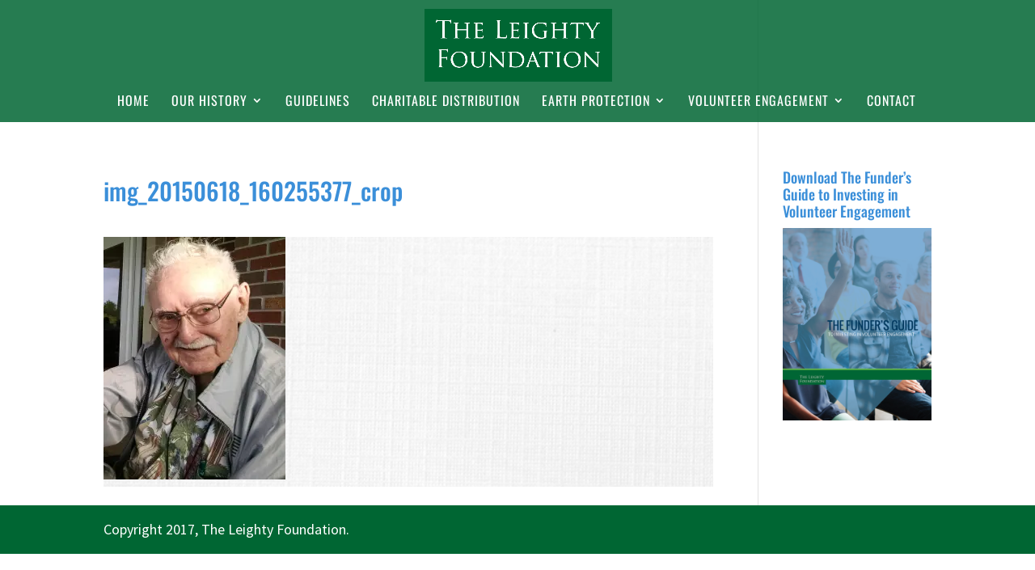

--- FILE ---
content_type: text/css
request_url: https://www.leightyfoundation.org/wp-content/uploads/wtfdivi/wp_head.css?ver=1495038995
body_size: -141
content:
@media only screen and ( max-width:980px){#et_top_search{display:none !important}}#slb_viewer_slb_default{z-index:100000 !important}

--- FILE ---
content_type: text/css
request_url: https://www.leightyfoundation.org/wp-content/themes/Divi-child/style.css?ver=4.27.3
body_size: 540
content:
/*
 Theme Name:     Divi Child Theme
 Theme URI:      https://www.elegantthemes.com/gallery/divi/
 Description:    Dvii Child Theme
 Author:         Elegant Themes
 Author URI:     https://www.elegantthemes.com
 Template:       Divi
 Version:        1.0.0
*/
@import url("../Divi/style.css");
/* =Theme customization starts here
------------------------------------------------------- */
body {
  /*background: red;*/ }

.entry-content {
  background-image: url(http://www.leightyfoundation.org/wp-content/uploads/paper4.png); }

.et_parallax_bg.et_pb_parallax_css,
.et_pb_section {
  background: none !important; }

section .inner {
  padding: 27px 0;
  position: relative;
  width: 80%;
  max-width: 1080px;
  margin: auto; }
  @media (max-width: 768px) {
    section .inner {
      width: 99%; } }

.acc ul {
  list-style: none !important;
  margin-left: 0px !important;
  display: block;
  margin-bottom: 0px !important; }
  .acc ul li {
    margin-left: 0px !important; }

.acc ul li {
  padding: 20px;
  list-style: none !important; }
  .acc ul li ul, .acc ul li ol {
    list-style: initial !important; }
    .acc ul li ul li, .acc ul li ol li {
      list-style: initial !important;
      padding: 10px; }

.acc li.q,
.acc li.q2 {
  background: #006633;
  color: white;
  font-weight: 200;
  font-size: 120%;
  border-bottom: 1px #ddd solid;
  cursor: pointer; }

.acc li.a,
.acc li.a2 {
  background: white;
  display: none;
  color: black;
  list-style: none !important; }
  .acc li.a h4 a,
  .acc li.a2 h4 a {
    font-weight: normal;
    color: white !important; }
  .acc li.a #greenblock,
  .acc li.a2 #greenblock {
    margin-bottom: 20px; }
    .acc li.a #greenblock a,
    .acc li.a2 #greenblock a {
      color: #7cd949 !important; }

.acc i {
  transition: all 1s ease;
  transform-origin: center center; }
  .acc i.rotate {
    transform: rotate(90deg); }

.home div.et_pb_section.et_pb_section_2 {
  background-repeat: none !important;
  background: url(http://www.leightyfoundation.org/wp-content/uploads/leighty_family2.png) center center no-repeat !important;
  background-size: cover !important; }


--- FILE ---
content_type: text/plain
request_url: https://www.google-analytics.com/j/collect?v=1&_v=j102&a=392411035&t=pageview&_s=1&dl=https%3A%2F%2Fwww.leightyfoundation.org%2Fabout%2Four-history%2Fimg_20150618_160255377_crop%2F&ul=en-us%40posix&dt=img_20150618_160255377_crop%20-%20The%20Leighty%20Foundation&sr=1280x720&vp=1280x720&_u=IEBAAEABAAAAACAAI~&jid=224225675&gjid=973194560&cid=221252152.1769904223&tid=UA-100807108-1&_gid=1476061259.1769904223&_r=1&_slc=1&z=862748435
body_size: -453
content:
2,cG-1SHREQNYEZ